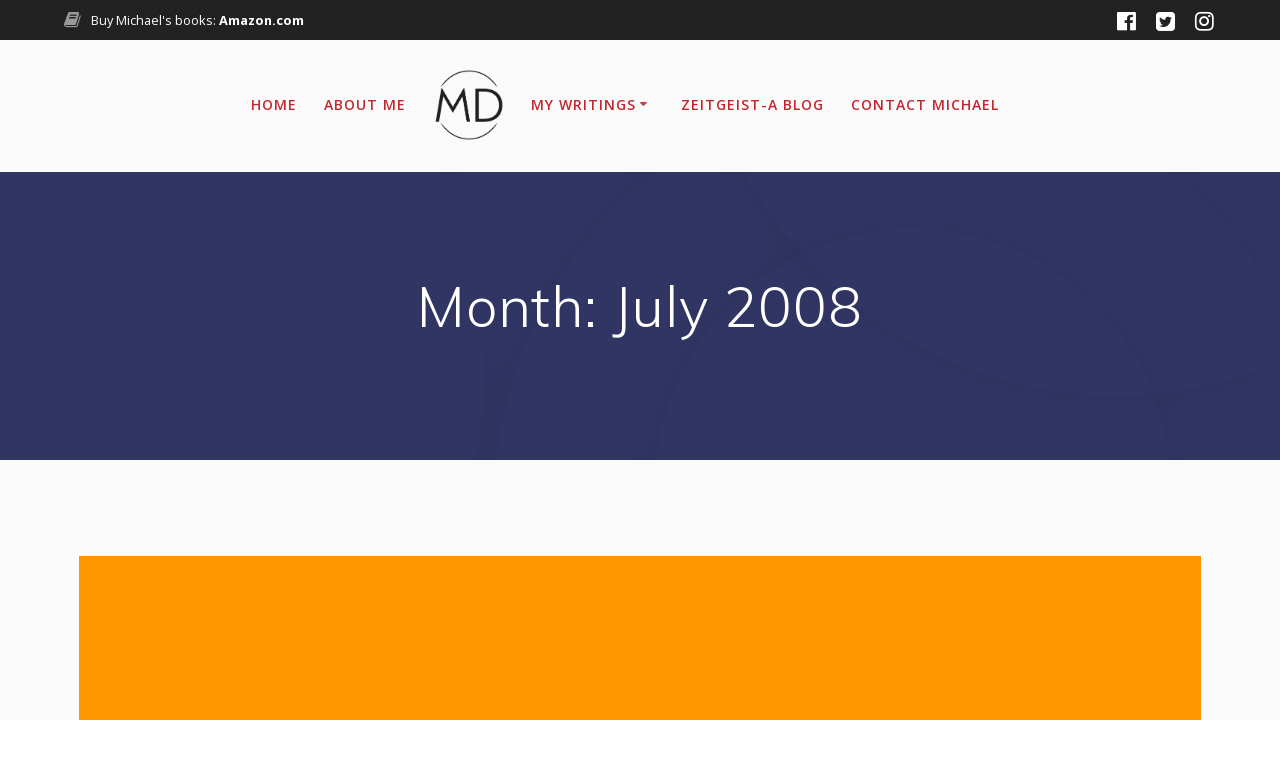

--- FILE ---
content_type: text/html; charset=UTF-8
request_url: https://michaeldevault.com/2008/07
body_size: 70037
content:
<!DOCTYPE html>
<html lang="en-US">
<head>
    <meta charset="UTF-8">
    <meta name="viewport" content="width=device-width, initial-scale=1">
    <link rel="profile" href="http://gmpg.org/xfn/11">

	    <script>
        (function (exports, d) {
            var _isReady = false,
                _event,
                _fns = [];

            function onReady(event) {
                d.removeEventListener("DOMContentLoaded", onReady);
                _isReady = true;
                _event = event;
                _fns.forEach(function (_fn) {
                    var fn = _fn[0],
                        context = _fn[1];
                    fn.call(context || exports, window.jQuery);
                });
            }

            function onReadyIe(event) {
                if (d.readyState === "complete") {
                    d.detachEvent("onreadystatechange", onReadyIe);
                    _isReady = true;
                    _event = event;
                    _fns.forEach(function (_fn) {
                        var fn = _fn[0],
                            context = _fn[1];
                        fn.call(context || exports, event);
                    });
                }
            }

            d.addEventListener && d.addEventListener("DOMContentLoaded", onReady) ||
            d.attachEvent && d.attachEvent("onreadystatechange", onReadyIe);

            function domReady(fn, context) {
                if (_isReady) {
                    fn.call(context, _event);
                }

                _fns.push([fn, context]);
            }

            exports.mesmerizeDomReady = domReady;
        })(window, document);
    </script>
	<meta name='robots' content='noindex, follow' />
	<style>img:is([sizes="auto" i], [sizes^="auto," i]) { contain-intrinsic-size: 3000px 1500px }</style>
	
	<!-- This site is optimized with the Yoast SEO plugin v24.7 - https://yoast.com/wordpress/plugins/seo/ -->
	<title>July 2008 - Michael DeVault</title>
	<meta property="og:locale" content="en_US" />
	<meta property="og:type" content="website" />
	<meta property="og:title" content="July 2008 - Michael DeVault" />
	<meta property="og:url" content="https://michaeldevault.com/2008/07" />
	<meta property="og:site_name" content="Michael DeVault" />
	<meta name="twitter:card" content="summary_large_image" />
	<script type="application/ld+json" class="yoast-schema-graph">{"@context":"https://schema.org","@graph":[{"@type":"CollectionPage","@id":"https://michaeldevault.com/2008/07","url":"https://michaeldevault.com/2008/07","name":"July 2008 - Michael DeVault","isPartOf":{"@id":"https://michaeldevault.com/#website"},"breadcrumb":{"@id":"https://michaeldevault.com/2008/07#breadcrumb"},"inLanguage":"en-US"},{"@type":"BreadcrumbList","@id":"https://michaeldevault.com/2008/07#breadcrumb","itemListElement":[{"@type":"ListItem","position":1,"name":"Home","item":"https://michaeldevault.com/"},{"@type":"ListItem","position":2,"name":"Archives for July 2008"}]},{"@type":"WebSite","@id":"https://michaeldevault.com/#website","url":"https://michaeldevault.com/","name":"Michael DeVault","description":"Novelist, Essayist, (Recovering) Journalist","publisher":{"@id":"https://michaeldevault.com/#organization"},"potentialAction":[{"@type":"SearchAction","target":{"@type":"EntryPoint","urlTemplate":"https://michaeldevault.com/?s={search_term_string}"},"query-input":{"@type":"PropertyValueSpecification","valueRequired":true,"valueName":"search_term_string"}}],"inLanguage":"en-US"},{"@type":"Organization","@id":"https://michaeldevault.com/#organization","name":"Michael DeVault","url":"https://michaeldevault.com/","logo":{"@type":"ImageObject","inLanguage":"en-US","@id":"https://michaeldevault.com/#/schema/logo/image/","url":"https://michaeldevault.com/wp-content/uploads/2024/07/new-logo-MD-CENTER.png","contentUrl":"https://michaeldevault.com/wp-content/uploads/2024/07/new-logo-MD-CENTER.png","width":750,"height":750,"caption":"Michael DeVault"},"image":{"@id":"https://michaeldevault.com/#/schema/logo/image/"},"sameAs":["https://www.facebook.com/michaeldevault"]}]}</script>
	<!-- / Yoast SEO plugin. -->


<link rel='dns-prefetch' href='//fonts.googleapis.com' />
<link rel="alternate" type="application/rss+xml" title="Michael DeVault &raquo; Feed" href="https://michaeldevault.com/feed" />
<script type="text/javascript">
/* <![CDATA[ */
window._wpemojiSettings = {"baseUrl":"https:\/\/s.w.org\/images\/core\/emoji\/16.0.1\/72x72\/","ext":".png","svgUrl":"https:\/\/s.w.org\/images\/core\/emoji\/16.0.1\/svg\/","svgExt":".svg","source":{"concatemoji":"https:\/\/michaeldevault.com\/wp-includes\/js\/wp-emoji-release.min.js?ver=6.8.3"}};
/*! This file is auto-generated */
!function(s,n){var o,i,e;function c(e){try{var t={supportTests:e,timestamp:(new Date).valueOf()};sessionStorage.setItem(o,JSON.stringify(t))}catch(e){}}function p(e,t,n){e.clearRect(0,0,e.canvas.width,e.canvas.height),e.fillText(t,0,0);var t=new Uint32Array(e.getImageData(0,0,e.canvas.width,e.canvas.height).data),a=(e.clearRect(0,0,e.canvas.width,e.canvas.height),e.fillText(n,0,0),new Uint32Array(e.getImageData(0,0,e.canvas.width,e.canvas.height).data));return t.every(function(e,t){return e===a[t]})}function u(e,t){e.clearRect(0,0,e.canvas.width,e.canvas.height),e.fillText(t,0,0);for(var n=e.getImageData(16,16,1,1),a=0;a<n.data.length;a++)if(0!==n.data[a])return!1;return!0}function f(e,t,n,a){switch(t){case"flag":return n(e,"\ud83c\udff3\ufe0f\u200d\u26a7\ufe0f","\ud83c\udff3\ufe0f\u200b\u26a7\ufe0f")?!1:!n(e,"\ud83c\udde8\ud83c\uddf6","\ud83c\udde8\u200b\ud83c\uddf6")&&!n(e,"\ud83c\udff4\udb40\udc67\udb40\udc62\udb40\udc65\udb40\udc6e\udb40\udc67\udb40\udc7f","\ud83c\udff4\u200b\udb40\udc67\u200b\udb40\udc62\u200b\udb40\udc65\u200b\udb40\udc6e\u200b\udb40\udc67\u200b\udb40\udc7f");case"emoji":return!a(e,"\ud83e\udedf")}return!1}function g(e,t,n,a){var r="undefined"!=typeof WorkerGlobalScope&&self instanceof WorkerGlobalScope?new OffscreenCanvas(300,150):s.createElement("canvas"),o=r.getContext("2d",{willReadFrequently:!0}),i=(o.textBaseline="top",o.font="600 32px Arial",{});return e.forEach(function(e){i[e]=t(o,e,n,a)}),i}function t(e){var t=s.createElement("script");t.src=e,t.defer=!0,s.head.appendChild(t)}"undefined"!=typeof Promise&&(o="wpEmojiSettingsSupports",i=["flag","emoji"],n.supports={everything:!0,everythingExceptFlag:!0},e=new Promise(function(e){s.addEventListener("DOMContentLoaded",e,{once:!0})}),new Promise(function(t){var n=function(){try{var e=JSON.parse(sessionStorage.getItem(o));if("object"==typeof e&&"number"==typeof e.timestamp&&(new Date).valueOf()<e.timestamp+604800&&"object"==typeof e.supportTests)return e.supportTests}catch(e){}return null}();if(!n){if("undefined"!=typeof Worker&&"undefined"!=typeof OffscreenCanvas&&"undefined"!=typeof URL&&URL.createObjectURL&&"undefined"!=typeof Blob)try{var e="postMessage("+g.toString()+"("+[JSON.stringify(i),f.toString(),p.toString(),u.toString()].join(",")+"));",a=new Blob([e],{type:"text/javascript"}),r=new Worker(URL.createObjectURL(a),{name:"wpTestEmojiSupports"});return void(r.onmessage=function(e){c(n=e.data),r.terminate(),t(n)})}catch(e){}c(n=g(i,f,p,u))}t(n)}).then(function(e){for(var t in e)n.supports[t]=e[t],n.supports.everything=n.supports.everything&&n.supports[t],"flag"!==t&&(n.supports.everythingExceptFlag=n.supports.everythingExceptFlag&&n.supports[t]);n.supports.everythingExceptFlag=n.supports.everythingExceptFlag&&!n.supports.flag,n.DOMReady=!1,n.readyCallback=function(){n.DOMReady=!0}}).then(function(){return e}).then(function(){var e;n.supports.everything||(n.readyCallback(),(e=n.source||{}).concatemoji?t(e.concatemoji):e.wpemoji&&e.twemoji&&(t(e.twemoji),t(e.wpemoji)))}))}((window,document),window._wpemojiSettings);
/* ]]> */
</script>
<style id='wp-emoji-styles-inline-css' type='text/css'>

	img.wp-smiley, img.emoji {
		display: inline !important;
		border: none !important;
		box-shadow: none !important;
		height: 1em !important;
		width: 1em !important;
		margin: 0 0.07em !important;
		vertical-align: -0.1em !important;
		background: none !important;
		padding: 0 !important;
	}
</style>
<link rel='stylesheet' id='wp-block-library-css' href='https://michaeldevault.com/wp-includes/css/dist/block-library/style.min.css?ver=6.8.3' type='text/css' media='all' />
<style id='classic-theme-styles-inline-css' type='text/css'>
/*! This file is auto-generated */
.wp-block-button__link{color:#fff;background-color:#32373c;border-radius:9999px;box-shadow:none;text-decoration:none;padding:calc(.667em + 2px) calc(1.333em + 2px);font-size:1.125em}.wp-block-file__button{background:#32373c;color:#fff;text-decoration:none}
</style>
<style id='global-styles-inline-css' type='text/css'>
:root{--wp--preset--aspect-ratio--square: 1;--wp--preset--aspect-ratio--4-3: 4/3;--wp--preset--aspect-ratio--3-4: 3/4;--wp--preset--aspect-ratio--3-2: 3/2;--wp--preset--aspect-ratio--2-3: 2/3;--wp--preset--aspect-ratio--16-9: 16/9;--wp--preset--aspect-ratio--9-16: 9/16;--wp--preset--color--black: #000000;--wp--preset--color--cyan-bluish-gray: #abb8c3;--wp--preset--color--white: #ffffff;--wp--preset--color--pale-pink: #f78da7;--wp--preset--color--vivid-red: #cf2e2e;--wp--preset--color--luminous-vivid-orange: #ff6900;--wp--preset--color--luminous-vivid-amber: #fcb900;--wp--preset--color--light-green-cyan: #7bdcb5;--wp--preset--color--vivid-green-cyan: #00d084;--wp--preset--color--pale-cyan-blue: #8ed1fc;--wp--preset--color--vivid-cyan-blue: #0693e3;--wp--preset--color--vivid-purple: #9b51e0;--wp--preset--gradient--vivid-cyan-blue-to-vivid-purple: linear-gradient(135deg,rgba(6,147,227,1) 0%,rgb(155,81,224) 100%);--wp--preset--gradient--light-green-cyan-to-vivid-green-cyan: linear-gradient(135deg,rgb(122,220,180) 0%,rgb(0,208,130) 100%);--wp--preset--gradient--luminous-vivid-amber-to-luminous-vivid-orange: linear-gradient(135deg,rgba(252,185,0,1) 0%,rgba(255,105,0,1) 100%);--wp--preset--gradient--luminous-vivid-orange-to-vivid-red: linear-gradient(135deg,rgba(255,105,0,1) 0%,rgb(207,46,46) 100%);--wp--preset--gradient--very-light-gray-to-cyan-bluish-gray: linear-gradient(135deg,rgb(238,238,238) 0%,rgb(169,184,195) 100%);--wp--preset--gradient--cool-to-warm-spectrum: linear-gradient(135deg,rgb(74,234,220) 0%,rgb(151,120,209) 20%,rgb(207,42,186) 40%,rgb(238,44,130) 60%,rgb(251,105,98) 80%,rgb(254,248,76) 100%);--wp--preset--gradient--blush-light-purple: linear-gradient(135deg,rgb(255,206,236) 0%,rgb(152,150,240) 100%);--wp--preset--gradient--blush-bordeaux: linear-gradient(135deg,rgb(254,205,165) 0%,rgb(254,45,45) 50%,rgb(107,0,62) 100%);--wp--preset--gradient--luminous-dusk: linear-gradient(135deg,rgb(255,203,112) 0%,rgb(199,81,192) 50%,rgb(65,88,208) 100%);--wp--preset--gradient--pale-ocean: linear-gradient(135deg,rgb(255,245,203) 0%,rgb(182,227,212) 50%,rgb(51,167,181) 100%);--wp--preset--gradient--electric-grass: linear-gradient(135deg,rgb(202,248,128) 0%,rgb(113,206,126) 100%);--wp--preset--gradient--midnight: linear-gradient(135deg,rgb(2,3,129) 0%,rgb(40,116,252) 100%);--wp--preset--font-size--small: 13px;--wp--preset--font-size--medium: 20px;--wp--preset--font-size--large: 36px;--wp--preset--font-size--x-large: 42px;--wp--preset--spacing--20: 0.44rem;--wp--preset--spacing--30: 0.67rem;--wp--preset--spacing--40: 1rem;--wp--preset--spacing--50: 1.5rem;--wp--preset--spacing--60: 2.25rem;--wp--preset--spacing--70: 3.38rem;--wp--preset--spacing--80: 5.06rem;--wp--preset--shadow--natural: 6px 6px 9px rgba(0, 0, 0, 0.2);--wp--preset--shadow--deep: 12px 12px 50px rgba(0, 0, 0, 0.4);--wp--preset--shadow--sharp: 6px 6px 0px rgba(0, 0, 0, 0.2);--wp--preset--shadow--outlined: 6px 6px 0px -3px rgba(255, 255, 255, 1), 6px 6px rgba(0, 0, 0, 1);--wp--preset--shadow--crisp: 6px 6px 0px rgba(0, 0, 0, 1);}:where(.is-layout-flex){gap: 0.5em;}:where(.is-layout-grid){gap: 0.5em;}body .is-layout-flex{display: flex;}.is-layout-flex{flex-wrap: wrap;align-items: center;}.is-layout-flex > :is(*, div){margin: 0;}body .is-layout-grid{display: grid;}.is-layout-grid > :is(*, div){margin: 0;}:where(.wp-block-columns.is-layout-flex){gap: 2em;}:where(.wp-block-columns.is-layout-grid){gap: 2em;}:where(.wp-block-post-template.is-layout-flex){gap: 1.25em;}:where(.wp-block-post-template.is-layout-grid){gap: 1.25em;}.has-black-color{color: var(--wp--preset--color--black) !important;}.has-cyan-bluish-gray-color{color: var(--wp--preset--color--cyan-bluish-gray) !important;}.has-white-color{color: var(--wp--preset--color--white) !important;}.has-pale-pink-color{color: var(--wp--preset--color--pale-pink) !important;}.has-vivid-red-color{color: var(--wp--preset--color--vivid-red) !important;}.has-luminous-vivid-orange-color{color: var(--wp--preset--color--luminous-vivid-orange) !important;}.has-luminous-vivid-amber-color{color: var(--wp--preset--color--luminous-vivid-amber) !important;}.has-light-green-cyan-color{color: var(--wp--preset--color--light-green-cyan) !important;}.has-vivid-green-cyan-color{color: var(--wp--preset--color--vivid-green-cyan) !important;}.has-pale-cyan-blue-color{color: var(--wp--preset--color--pale-cyan-blue) !important;}.has-vivid-cyan-blue-color{color: var(--wp--preset--color--vivid-cyan-blue) !important;}.has-vivid-purple-color{color: var(--wp--preset--color--vivid-purple) !important;}.has-black-background-color{background-color: var(--wp--preset--color--black) !important;}.has-cyan-bluish-gray-background-color{background-color: var(--wp--preset--color--cyan-bluish-gray) !important;}.has-white-background-color{background-color: var(--wp--preset--color--white) !important;}.has-pale-pink-background-color{background-color: var(--wp--preset--color--pale-pink) !important;}.has-vivid-red-background-color{background-color: var(--wp--preset--color--vivid-red) !important;}.has-luminous-vivid-orange-background-color{background-color: var(--wp--preset--color--luminous-vivid-orange) !important;}.has-luminous-vivid-amber-background-color{background-color: var(--wp--preset--color--luminous-vivid-amber) !important;}.has-light-green-cyan-background-color{background-color: var(--wp--preset--color--light-green-cyan) !important;}.has-vivid-green-cyan-background-color{background-color: var(--wp--preset--color--vivid-green-cyan) !important;}.has-pale-cyan-blue-background-color{background-color: var(--wp--preset--color--pale-cyan-blue) !important;}.has-vivid-cyan-blue-background-color{background-color: var(--wp--preset--color--vivid-cyan-blue) !important;}.has-vivid-purple-background-color{background-color: var(--wp--preset--color--vivid-purple) !important;}.has-black-border-color{border-color: var(--wp--preset--color--black) !important;}.has-cyan-bluish-gray-border-color{border-color: var(--wp--preset--color--cyan-bluish-gray) !important;}.has-white-border-color{border-color: var(--wp--preset--color--white) !important;}.has-pale-pink-border-color{border-color: var(--wp--preset--color--pale-pink) !important;}.has-vivid-red-border-color{border-color: var(--wp--preset--color--vivid-red) !important;}.has-luminous-vivid-orange-border-color{border-color: var(--wp--preset--color--luminous-vivid-orange) !important;}.has-luminous-vivid-amber-border-color{border-color: var(--wp--preset--color--luminous-vivid-amber) !important;}.has-light-green-cyan-border-color{border-color: var(--wp--preset--color--light-green-cyan) !important;}.has-vivid-green-cyan-border-color{border-color: var(--wp--preset--color--vivid-green-cyan) !important;}.has-pale-cyan-blue-border-color{border-color: var(--wp--preset--color--pale-cyan-blue) !important;}.has-vivid-cyan-blue-border-color{border-color: var(--wp--preset--color--vivid-cyan-blue) !important;}.has-vivid-purple-border-color{border-color: var(--wp--preset--color--vivid-purple) !important;}.has-vivid-cyan-blue-to-vivid-purple-gradient-background{background: var(--wp--preset--gradient--vivid-cyan-blue-to-vivid-purple) !important;}.has-light-green-cyan-to-vivid-green-cyan-gradient-background{background: var(--wp--preset--gradient--light-green-cyan-to-vivid-green-cyan) !important;}.has-luminous-vivid-amber-to-luminous-vivid-orange-gradient-background{background: var(--wp--preset--gradient--luminous-vivid-amber-to-luminous-vivid-orange) !important;}.has-luminous-vivid-orange-to-vivid-red-gradient-background{background: var(--wp--preset--gradient--luminous-vivid-orange-to-vivid-red) !important;}.has-very-light-gray-to-cyan-bluish-gray-gradient-background{background: var(--wp--preset--gradient--very-light-gray-to-cyan-bluish-gray) !important;}.has-cool-to-warm-spectrum-gradient-background{background: var(--wp--preset--gradient--cool-to-warm-spectrum) !important;}.has-blush-light-purple-gradient-background{background: var(--wp--preset--gradient--blush-light-purple) !important;}.has-blush-bordeaux-gradient-background{background: var(--wp--preset--gradient--blush-bordeaux) !important;}.has-luminous-dusk-gradient-background{background: var(--wp--preset--gradient--luminous-dusk) !important;}.has-pale-ocean-gradient-background{background: var(--wp--preset--gradient--pale-ocean) !important;}.has-electric-grass-gradient-background{background: var(--wp--preset--gradient--electric-grass) !important;}.has-midnight-gradient-background{background: var(--wp--preset--gradient--midnight) !important;}.has-small-font-size{font-size: var(--wp--preset--font-size--small) !important;}.has-medium-font-size{font-size: var(--wp--preset--font-size--medium) !important;}.has-large-font-size{font-size: var(--wp--preset--font-size--large) !important;}.has-x-large-font-size{font-size: var(--wp--preset--font-size--x-large) !important;}
:where(.wp-block-post-template.is-layout-flex){gap: 1.25em;}:where(.wp-block-post-template.is-layout-grid){gap: 1.25em;}
:where(.wp-block-columns.is-layout-flex){gap: 2em;}:where(.wp-block-columns.is-layout-grid){gap: 2em;}
:root :where(.wp-block-pullquote){font-size: 1.5em;line-height: 1.6;}
</style>
<link rel='stylesheet' id='contact-form-7-css' href='https://michaeldevault.com/wp-content/plugins/contact-form-7/includes/css/styles.css?ver=6.0.5' type='text/css' media='all' />
<link rel='stylesheet' id='rt-fontawsome-css' href='https://michaeldevault.com/wp-content/plugins/the-post-grid/assets/vendor/font-awesome/css/font-awesome.min.css?ver=7.7.19' type='text/css' media='all' />
<link rel='stylesheet' id='rt-tpg-css' href='https://michaeldevault.com/wp-content/plugins/the-post-grid/assets/css/thepostgrid.min.css?ver=7.7.19' type='text/css' media='all' />
<link rel='stylesheet' id='mesmerize-style-css' href='https://michaeldevault.com/wp-content/themes/mesmerize-pro/style.min.css?ver=1.6.173' type='text/css' media='all' />
<style id='mesmerize-style-inline-css' type='text/css'>
img.logo.dark, img.custom-logo{width:auto;max-height:70px !important;}
/** cached kirki style */.footer .footer-content{background-color:#fff;}.footer p, .footer{color:#989898;}body{font-family:"Open Sans", Helvetica, Arial, sans-serif;color:#1B1C1D;}body h1{font-family:Muli, Helvetica, Arial, sans-serif;font-weight:600;font-size:2.625rem;line-height:4rem;letter-spacing:normal;color:#3C424F;}body h2{font-family:Muli, Helvetica, Arial, sans-serif;font-weight:600;font-size:2.188rem;line-height:3rem;letter-spacing:normal;text-transform:none;color:#3C424F;}body h3{font-family:Muli, Helvetica, Arial, sans-serif;font-weight:600;font-size:1.313rem;line-height:2.25rem;letter-spacing:normal;text-transform:none;color:#3C424F;}body h4{font-family:Muli, Helvetica, Arial, sans-serif;font-weight:600;font-size:0.963rem;line-height:1.75rem;letter-spacing:0.0625rem;text-transform:none;color:#3C424F;}body h5{font-family:Muli, Helvetica, Arial, sans-serif;font-weight:800;font-size:0.875rem;line-height:1.5rem;letter-spacing:2px;text-transform:none;color:#3C424F;}body h6{font-family:Muli, Helvetica, Arial, sans-serif;font-weight:800;font-size:0.766rem;line-height:1.375rem;letter-spacing:0.1875rem;color:#3C424F;}.header-homepage-arrow{font-size:calc( 61px * 0.84 );bottom:5px;background:rgba(255,255,255,0);}.header-homepage-arrow > i.fa{width:61px;height:61px;}.header-homepage-arrow > i{color:rgb(193,39,45);}.header.color-overlay:before{background:#000000;}.header .background-overlay,.header.color-overlay::before{opacity:0.54;}.header.color-overlay:after{filter:invert(0%) ;}.header-homepage p.header-subtitle2{margin-top:0;margin-bottom:20px;font-family:Roboto, Helvetica, Arial, sans-serif;font-weight:300;font-size:1.4em;line-height:130%;letter-spacing:0px;text-transform:none;color:#ffffff;background:rgba(0,0,0,0);padding-top:0px;padding-bottom:0px;padding-left:0px;padding-right:0px;-webkit-border-radius:0px;-moz-border-radius:0px;border-radius:0px;}.header-homepage h1.hero-title{font-family:Muli, Helvetica, Arial, sans-serif;font-weight:300;font-size:3.3em;line-height:114%;letter-spacing:0.9px;text-transform:none;color:#ffffff;}.header-homepage .hero-title{margin-top:0;margin-bottom:20px;background:rgba(0,0,0,0);padding-top:0px;padding-bottom:0px;padding-left:0px;padding-right:0px;-webkit-border-radius:0px;-moz-border-radius:0px;border-radius:0px;}.header-homepage p.header-subtitle{margin-top:0;margin-bottom:20px;font-family:Muli, Helvetica, Arial, sans-serif;font-weight:300;font-size:1.3em;line-height:130%;letter-spacing:0px;text-transform:none;color:#ffffff;background:rgba(0,0,0,0);padding-top:0px;padding-bottom:0px;padding-left:0px;padding-right:0px;-webkit-border-radius:0px;-moz-border-radius:0px;border-radius:0px;}.header-buttons-wrapper{background:rgba(0,0,0,0);padding-top:0px;padding-bottom:0px;padding-left:0px;padding-right:0px;-webkit-border-radius:0px;-moz-border-radius:0px;border-radius:0px;}.header-homepage .header-description-row{padding-top:10%;padding-bottom:10%;}.inner-header-description{padding-top:8%;padding-bottom:8%;}.inner-header-description .header-subtitle{font-family:Muli, Helvetica, Arial, sans-serif;font-weight:300;font-style:normal;font-size:1.3em;line-height:130%;letter-spacing:0px;text-transform:none;color:#ffffff;}.inner-header-description h1.hero-title{font-family:Muli, Helvetica, Arial, sans-serif;font-weight:300;font-style:normal;font-size:3.5em;line-height:114%;letter-spacing:0.9px;text-transform:none;color:#ffffff;}.header-top-bar{background-color:#222;}.header-top-bar-inner{height:40px;}.header-top-bar .header-top-bar-area.area-left span{color:#FFFFFF;}.header-top-bar .header-top-bar-area.area-left i.fa{color:#999;}.header-top-bar .header-top-bar-area.area-left .top-bar-social-icons i{color:#fff;}.header-top-bar .header-top-bar-area.area-left .top-bar-social-icons i:hover{color:#fff;}.header-top-bar .header-top-bar-area.area-left .top-bar-menu > li > a{color:#fff;}.header-top-bar .header-top-bar-area.area-left .top-bar-menu > li > a:hover{color:#fff!important;}.header-top-bar .header-top-bar-area.area-left .top-bar-menu > li > a:visited{color:#fff;}.header-top-bar .header-top-bar-area.area-left span.top-bar-text{color:#fff;}.header-top-bar .header-top-bar-area.area-right span{color:#FFFFFF;}.header-top-bar .header-top-bar-area.area-right i.fa{color:#999;}.header-top-bar .header-top-bar-area.area-right .top-bar-social-icons i{color:#fff;}.header-top-bar .header-top-bar-area.area-right .top-bar-social-icons i:hover{color:#fff;}.header-top-bar .header-top-bar-area.area-right .top-bar-menu > li > a{color:#fff;}.header-top-bar .header-top-bar-area.area-right .top-bar-menu > li > a:hover{color:#fff!important;}.header-top-bar .header-top-bar-area.area-right .top-bar-menu > li > a:visited{color:#fff;}.header-top-bar .header-top-bar-area.area-right span.top-bar-text{color:#fff;}.mesmerize-inner-page .navigation-bar.coloured-nav:not(.fixto-fixed){background-color:rgb(250,250,250)!important;}.mesmerize-inner-page .fixto-fixed .main_menu_col, .mesmerize-inner-page .fixto-fixed .main-menu{justify-content:center!important;}.mesmerize-inner-page .navigation-bar.fixto-fixed{background-color:rgba(255, 255, 255, 1)!important;}.mesmerize-inner-page #main_menu > li > a{font-family:"Open Sans", Helvetica, Arial, sans-serif;font-weight:600;font-style:normal;font-size:14px;line-height:160%;letter-spacing:1px;text-transform:uppercase;}.mesmerize-front-page .fixto-fixed .main_menu_col, .mesmerize-front-page .fixto-fixed .main-menu{justify-content:center!important;}.mesmerize-front-page .navigation-bar.fixto-fixed{background-color:rgba(255, 255, 255, 1)!important;}.mesmerize-front-page #main_menu > li > a{font-family:"Open Sans", Helvetica, Arial, sans-serif;font-weight:600;font-style:normal;font-size:14px;line-height:160%;letter-spacing:1px;text-transform:uppercase;}.mesmerize-front-page #main_menu > li li > a{font-family:"Open Sans", Helvetica, Arial, sans-serif;font-weight:600;font-style:normal;font-size:0.875rem;line-height:120%;letter-spacing:0px;text-transform:none;}.mesmerize-front-page .header-nav-area .social-icons a{color:#FFFFFF!important;}.mesmerize-front-page .fixto-fixed .header-nav-area .social-icons a{color:#000000!important;}.mesmerize-front-page  .nav-search.widget_search *{color:#FFFFFF;}.mesmerize-front-page  .nav-search.widget_search input{border-color:#FFFFFF;}.mesmerize-front-page  .nav-search.widget_search input::-webkit-input-placeholder{color:#FFFFFF;}.mesmerize-front-page  .nav-search.widget_search input:-ms-input-placeholder{color:#FFFFFF;}.mesmerize-front-page  .nav-search.widget_search input:-moz-placeholder{color:#FFFFFF;}.mesmerize-front-page .fixto-fixed  .nav-search.widget_search *{color:#000000;}.mesmerize-front-page .fixto-fixed  .nav-search.widget_search input{border-color:#000000;}.mesmerize-front-page .fixto-fixed  .nav-search.widget_search input::-webkit-input-placeholder{color:#000000;}.mesmerize-front-page .fixto-fixed  .nav-search.widget_search input:-ms-input-placeholder{color:#000000;}.mesmerize-front-page .fixto-fixed  .nav-search.widget_search input:-moz-placeholder{color:#000000;}.mesmerize-inner-page .inner_header-nav-area .social-icons a{color:#FFFFFF!important;}.mesmerize-inner-page .fixto-fixed .inner_header-nav-area .social-icons a{color:#000000!important;}.mesmerize-inner-page .nav-search.widget_search *{color:#FFFFFF;}.mesmerize-inner-page .nav-search.widget_search input{border-color:#FFFFFF;}.mesmerize-inner-page .nav-search.widget_search input::-webkit-input-placeholder{color:#FFFFFF;}.mesmerize-inner-page .nav-search.widget_search input:-ms-input-placeholder{color:#FFFFFF;}.mesmerize-inner-page .nav-search.widget_search input:-moz-placeholder{color:#FFFFFF;}.mesmerize-inner-page .fixto-fixed .nav-search.widget_search *{color:#000000;}.mesmerize-inner-page .fixto-fixed .nav-search.widget_search input{border-color:#000000;}.mesmerize-inner-page .fixto-fixed .nav-search.widget_search input::-webkit-input-placeholder{color:#000000;}.mesmerize-inner-page .fixto-fixed .nav-search.widget_search input:-ms-input-placeholder{color:#000000;}.mesmerize-inner-page .fixto-fixed .nav-search.widget_search input:-moz-placeholder{color:#000000;}[data-component="offcanvas"] i.fa{color:#fff!important;}[data-component="offcanvas"] .bubble{background-color:#fff!important;}.fixto-fixed [data-component="offcanvas"] i.fa{color:#000000!important;}.fixto-fixed [data-component="offcanvas"] .bubble{background-color:#000000!important;}#offcanvas-wrapper{background-color:#222B34!important;}html.has-offscreen body:after{background-color:rgba(34, 43, 52, 0.7)!important;}#offcanvas-wrapper *:not(.arrow){color:#ffffff!important;}#offcanvas_menu li.open, #offcanvas_menu li.current-menu-item, #offcanvas_menu li.current-menu-item > a, #offcanvas_menu li.current_page_item, #offcanvas_menu li.current_page_item > a{background-color:#FFFFFF;}#offcanvas_menu li.open > a, #offcanvas_menu li.open > a > i, #offcanvas_menu li.current-menu-item > a, #offcanvas_menu li.current_page_item > a{color:#2395F6!important;}#offcanvas_menu li.open > a, #offcanvas_menu li.current-menu-item > a, #offcanvas_menu li.current_page_item > a{border-left-color:#2395F6!important;}#offcanvas_menu li > ul{background-color:#686B77;}#offcanvas_menu li > a{font-family:"Open Sans", Helvetica, Arial, sans-serif;font-weight:400;font-size:0.875rem;line-height:100%;letter-spacing:0px;text-transform:none;}.navigation-bar.homepage:not(.coloured-nav) a.text-logo,.navigation-bar.homepage:not(.coloured-nav) #main_menu li.logo > a.text-logo,.navigation-bar.homepage:not(.coloured-nav) #main_menu li.logo > a.text-logo:hover{color:#fff;font-family:inherit;font-weight:600;font-size:1.6rem;line-height:100%;letter-spacing:0px;text-transform:uppercase;}.navigation-bar.homepage.fixto-fixed a.text-logo,.navigation-bar.homepage.fixto-fixed .dark-logo a.text-logo{color:#4a4a4a!important;}.navigation-bar:not(.homepage) a.text-logo,.navigation-bar:not(.homepage) #main_menu li.logo > a.text-logo,.navigation-bar:not(.homepage) #main_menu li.logo > a.text-logo:hover,.navigation-bar:not(.homepage) a.text-logo,.navigation-bar:not(.homepage) #main_menu li.logo > a.text-logo,.navigation-bar:not(.homepage) #main_menu li.logo > a.text-logo:hover{color:#4a4a4a;font-family:inherit;font-weight:600;font-size:1.6rem;line-height:100%;letter-spacing:0px;text-transform:uppercase;}.navigation-bar.fixto-fixed:not(.homepage) a.text-logo,.navigation-bar.fixto-fixed:not(.homepage) .dark-logo a.text-logo, .navigation-bar.alternate:not(.homepage) a.text-logo, .navigation-bar.alternate:not(.homepage) .dark-logo a.text-logo{color:#4a4a4a!important;}.slide-progress{background:rgba(3, 169, 244, 0.5);height:5px;}.header-slider-navigation.separated .owl-nav .owl-next,.header-slider-navigation.separated .owl-nav .owl-prev{margin-left:40px;margin-right:40px;}.header-slider-navigation .owl-nav .owl-next,.header-slider-navigation .owl-nav .owl-prev{padding:0px;background:rgba(0, 0, 0, 0);}.header-slider-navigation .owl-nav .owl-next i,.header-slider-navigation .owl-nav .owl-prev i{font-size:50px;width:50px;height:50px;color:#ffffff;}.header-slider-navigation .owl-nav .owl-next:hover,.header-slider-navigation .owl-nav .owl-prev:hover{background:rgba(0, 0, 0, 0);}.header-slider-navigation .owl-dots{margin-bottom:0px;margin-top:0px;}.header-slider-navigation .owl-dots .owl-dot span{background:rgba(255,255,255,0.3);}.header-slider-navigation .owl-dots .owl-dot.active span,.header-slider-navigation .owl-dots .owl-dot:hover span{background:#ffffff;}.header-slider-navigation .owl-dots .owl-dot{margin:0px 7px;}@media (min-width: 767px){.footer .footer-content{padding-top:40px;padding-bottom:40px;}}@media (max-width: 1023px){body{font-size:calc( 16px * 0.875 );}}@media (min-width: 1024px){body{font-size:16px;}}@media only screen and (min-width: 768px){body h1{font-size:3rem;}body h2{font-size:2.5rem;}body h3{font-size:1.5rem;}body h4{font-size:1.1rem;}body h5{font-size:1rem;}body h6{font-size:0.875rem;}.header-homepage p.header-subtitle2{font-size:1.4em;}.header-homepage h1.hero-title{font-size:3.5rem;}.header-homepage p.header-subtitle{font-size:1.3em;}.header-content .align-holder{width:87%!important;}.inner-header-description{text-align:center!important;}.inner-header-description .header-subtitle{font-size:1.3em;}.inner-header-description h1.hero-title{font-size:3.5em;}}@media screen and (min-width: 768px){.header-homepage{background-position:left top;}.header{background-position:center center;}}@media screen and (max-width:767px){.header-homepage .header-description-row{padding-top:10%;padding-bottom:10%;}}
</style>
<link rel='stylesheet' id='mesmerize-fonts-css' href="" data-href='https://fonts.googleapis.com/css?family=Open+Sans%3A300%2C400%2C600%2C700%7CMuli%3A300%2C300italic%2C400%2C400italic%2C600%2C600italic%2C700%2C700italic%2C900%2C900italic%7CPlayfair+Display%3A400%2C400italic%2C700%2C700italic&#038;subset=latin%2Clatin-ext&#038;display=swap' type='text/css' media='all' />
<style id='akismet-widget-style-inline-css' type='text/css'>

			.a-stats {
				--akismet-color-mid-green: #357b49;
				--akismet-color-white: #fff;
				--akismet-color-light-grey: #f6f7f7;

				max-width: 350px;
				width: auto;
			}

			.a-stats * {
				all: unset;
				box-sizing: border-box;
			}

			.a-stats strong {
				font-weight: 600;
			}

			.a-stats a.a-stats__link,
			.a-stats a.a-stats__link:visited,
			.a-stats a.a-stats__link:active {
				background: var(--akismet-color-mid-green);
				border: none;
				box-shadow: none;
				border-radius: 8px;
				color: var(--akismet-color-white);
				cursor: pointer;
				display: block;
				font-family: -apple-system, BlinkMacSystemFont, 'Segoe UI', 'Roboto', 'Oxygen-Sans', 'Ubuntu', 'Cantarell', 'Helvetica Neue', sans-serif;
				font-weight: 500;
				padding: 12px;
				text-align: center;
				text-decoration: none;
				transition: all 0.2s ease;
			}

			/* Extra specificity to deal with TwentyTwentyOne focus style */
			.widget .a-stats a.a-stats__link:focus {
				background: var(--akismet-color-mid-green);
				color: var(--akismet-color-white);
				text-decoration: none;
			}

			.a-stats a.a-stats__link:hover {
				filter: brightness(110%);
				box-shadow: 0 4px 12px rgba(0, 0, 0, 0.06), 0 0 2px rgba(0, 0, 0, 0.16);
			}

			.a-stats .count {
				color: var(--akismet-color-white);
				display: block;
				font-size: 1.5em;
				line-height: 1.4;
				padding: 0 13px;
				white-space: nowrap;
			}
		
</style>
<link rel='stylesheet' id='mesmerize-style-bundle-css' href='https://michaeldevault.com/wp-content/themes/mesmerize-pro/pro/assets/css/theme.bundle.min.css?ver=1.6.173' type='text/css' media='all' />
<script type="text/javascript" src="https://michaeldevault.com/wp-includes/js/jquery/jquery.min.js?ver=3.7.1" id="jquery-core-js"></script>
<script type="text/javascript" src="https://michaeldevault.com/wp-includes/js/jquery/jquery-migrate.min.js?ver=3.4.1" id="jquery-migrate-js"></script>
<script type="text/javascript" id="jquery-js-after">
/* <![CDATA[ */
    
        (function () {
            function setHeaderTopSpacing() {

                setTimeout(function() {
                  var headerTop = document.querySelector('.header-top');
                  var headers = document.querySelectorAll('.header-wrapper .header,.header-wrapper .header-homepage');

                  for (var i = 0; i < headers.length; i++) {
                      var item = headers[i];
                      item.style.paddingTop = headerTop.getBoundingClientRect().height + "px";
                  }

                    var languageSwitcher = document.querySelector('.mesmerize-language-switcher');

                    if(languageSwitcher){
                        languageSwitcher.style.top = "calc( " +  headerTop.getBoundingClientRect().height + "px + 1rem)" ;
                    }
                    
                }, 100);

             
            }

            window.addEventListener('resize', setHeaderTopSpacing);
            window.mesmerizeSetHeaderTopSpacing = setHeaderTopSpacing
            mesmerizeDomReady(setHeaderTopSpacing);
        })();
    
    
/* ]]> */
</script>
<link rel="https://api.w.org/" href="https://michaeldevault.com/wp-json/" /><link rel="EditURI" type="application/rsd+xml" title="RSD" href="https://michaeldevault.com/xmlrpc.php?rsd" />
<meta name="generator" content="WordPress 6.8.3" />
        <style>
            :root {
                --tpg-primary-color: #0d6efd;
                --tpg-secondary-color: #0654c4;
                --tpg-primary-light: #c4d0ff
            }

                    </style>
		<script type="text/javascript">
(function(url){
	if(/(?:Chrome\/26\.0\.1410\.63 Safari\/537\.31|WordfenceTestMonBot)/.test(navigator.userAgent)){ return; }
	var addEvent = function(evt, handler) {
		if (window.addEventListener) {
			document.addEventListener(evt, handler, false);
		} else if (window.attachEvent) {
			document.attachEvent('on' + evt, handler);
		}
	};
	var removeEvent = function(evt, handler) {
		if (window.removeEventListener) {
			document.removeEventListener(evt, handler, false);
		} else if (window.detachEvent) {
			document.detachEvent('on' + evt, handler);
		}
	};
	var evts = 'contextmenu dblclick drag dragend dragenter dragleave dragover dragstart drop keydown keypress keyup mousedown mousemove mouseout mouseover mouseup mousewheel scroll'.split(' ');
	var logHuman = function() {
		if (window.wfLogHumanRan) { return; }
		window.wfLogHumanRan = true;
		var wfscr = document.createElement('script');
		wfscr.type = 'text/javascript';
		wfscr.async = true;
		wfscr.src = url + '&r=' + Math.random();
		(document.getElementsByTagName('head')[0]||document.getElementsByTagName('body')[0]).appendChild(wfscr);
		for (var i = 0; i < evts.length; i++) {
			removeEvent(evts[i], logHuman);
		}
	};
	for (var i = 0; i < evts.length; i++) {
		addEvent(evts[i], logHuman);
	}
})('//michaeldevault.com/?wordfence_lh=1&hid=CE129C2E9A80BCB0A73E1071D99A5CD6');
</script><!-- Analytics by WP Statistics - https://wp-statistics.com -->
    <script type="text/javascript" data-name="async-styles">
        (function () {
            var links = document.querySelectorAll('link[data-href]');
            for (var i = 0; i < links.length; i++) {
                var item = links[i];
                item.href = item.getAttribute('data-href')
            }
        })();
    </script>
	<style data-prefix="inner_header" data-name="menu-variant-style">
/** cached menu style */.mesmerize-inner-page ul.dropdown-menu > li {  color: #C1272D; } .mesmerize-inner-page .fixto-fixed ul.dropdown-menu > li {  color: #000; }  .mesmerize-inner-page ul.dropdown-menu.active-line-bottom > li > a, .mesmerize-inner-page ul.dropdown-menu.active-line-bottom > li > a, ul.dropdown-menu.default > li > a, .mesmerize-inner-page ul.dropdown-menu.default > li > a {   border-bottom: 3px solid transparent; } .mesmerize-inner-page ul.dropdown-menu.active-line-bottom > .current_page_item > a, .mesmerize-inner-page ul.dropdown-menu.active-line-bottom > .current-menu-item > a, ul.dropdown-menu.default > .current_page_item > a, .mesmerize-inner-page ul.dropdown-menu.default > .current-menu-item > a {  border-bottom-color: #F7B52D; } .mesmerize-inner-page ul.dropdown-menu.active-line-bottom > li:not(.current-menu-item):not(.current_page_item):hover > a, .mesmerize-inner-page ul.dropdown-menu.active-line-bottom > li:not(.current-menu-item):not(.current_page_item).hover > a, ul.dropdown-menu.default > li:not(.current-menu-item):not(.current_page_item):hover > a, .mesmerize-inner-page ul.dropdown-menu.default > li:not(.current-menu-item):not(.current_page_item).hover > a {  color: #214559; } .mesmerize-inner-page .fixto-fixed ul.dropdown-menu.active-line-bottom > .current_page_item > a, .mesmerize-inner-page .fixto-fixed ul.dropdown-menu.active-line-bottom > .current-menu-item > a, .mesmerize-inner-page .fixto-fixed ul.dropdown-menu.default > .current_page_item > a, .mesmerize-inner-page .fixto-fixed ul.dropdown-menu.default > .current-menu-item > a {  border-bottom-color: #03a9f4; } .mesmerize-inner-page .fixto-fixed ul.dropdown-menu.active-line-bottom > li:not(.current-menu-item):not(.current_page_item):hover > a, .mesmerize-inner-page .fixto-fixed ul.dropdown-menu.active-line-bottom > li:not(.current-menu-item):not(.current_page_item).hover > a, .mesmerize-inner-page .fixto-fixed ul.dropdown-menu.default > li:not(.current-menu-item):not(.current_page_item):hover > a, .mesmerize-inner-page .fixto-fixed ul.dropdown-menu.default > li:not(.current-menu-item):not(.current_page_item).hover > a {  color: #03a9f4; }  .mesmerize-inner-page ul.dropdown-menu.active-line-bottom > .current_page_item > a, .mesmerize-inner-page ul.dropdown-menu.active-line-bottom > .current-menu-item > a {  color: #F7B52D; } .mesmerize-inner-page .fixto-fixed ul.dropdown-menu.active-line-bottom > .current_page_item > a, .mesmerize-inner-page .fixto-fixed ul.dropdown-menu.active-line-bottom > .current-menu-item > a {  color: #000; } .mesmerize-inner-page ul.dropdown-menu ul {  background-color: #fff; }  .mesmerize-inner-page ul.dropdown-menu ul li {  color: #6b7c93; } .mesmerize-inner-page ul.dropdown-menu ul li.hover, .mesmerize-inner-page ul.dropdown-menu ul li:hover {  background-color: #f8f8f8;  color: #000; }</style>
<style data-name="menu-align">
.mesmerize-inner-page .main-menu, .mesmerize-inner-page .main_menu_col {justify-content:center;}</style>
<style type="text/css" id="custom-background-css">
body.custom-background { background-color: #fafafa; }
</style>
	<link rel="icon" href="https://michaeldevault.com/wp-content/uploads/2024/07/cropped-md-site-bug-32x32.png" sizes="32x32" />
<link rel="icon" href="https://michaeldevault.com/wp-content/uploads/2024/07/cropped-md-site-bug-192x192.png" sizes="192x192" />
<link rel="apple-touch-icon" href="https://michaeldevault.com/wp-content/uploads/2024/07/cropped-md-site-bug-180x180.png" />
<meta name="msapplication-TileImage" content="https://michaeldevault.com/wp-content/uploads/2024/07/cropped-md-site-bug-270x270.png" />
	<style id="page-content-custom-styles">
			</style>
	        <style data-name="header-shapes">
            .header.color-overlay:after {background:url(https://michaeldevault.com/wp-content/themes/mesmerize-pro/assets/images/header-shapes/circles.png) center center/ cover no-repeat}        </style>
            <style data-name="background-content-colors">
        .mesmerize-inner-page .page-content,
        .mesmerize-inner-page .content,
        .mesmerize-front-page.mesmerize-content-padding .page-content {
            background-color: #fafafa;
        }
    </style>
                <style data-name="site-colors">
                /** cached colors style */
                a, .comment-reply-link, a.read-more{ color:#c1272d; } a:hover, .comment-reply-link:hover, .sidebar .widget > ul > li a:hover, a.read-more:hover{ color:#D53B41; } .contact-form-wrapper input[type=submit], .button, .nav-links .numbers-navigation span.current, .post-comments .navigation .numbers-navigation span.current, .nav-links .numbers-navigation a:hover, .post-comments .navigation .numbers-navigation a:hover{ background-color:#c1272d; border-color:#c1272d; } .contact-form-wrapper input[type=submit]:hover, .nav-links .prev-navigation a:hover, .post-comments .navigation .prev-navigation a:hover, .nav-links .next-navigation a:hover, .post-comments .navigation .next-navigation a:hover, .button:hover{ background-color:#D53B41; border-color:#D53B41; } .post-comments, .sidebar .widget, .post-list .post-list-item{ //border-bottom-color:#c1272d; } .nav-links .prev-navigation a, .post-comments .navigation .prev-navigation a, .nav-links .next-navigation a, .post-comments .navigation .next-navigation a{ border-color:#c1272d; color:#c1272d; } .tags-list a:hover{ border-color:#c1272d; background-color:#c1272d; } svg.section-separator-top path.svg-white-bg, svg.section-separator-bottom path.svg-white-bg{ fill: #c1272d; } p.color1{ color : #c1272d; } span.color1{ color : #c1272d; } h1.color1{ color : #c1272d; } h2.color1{ color : #c1272d; } h3.color1{ color : #c1272d; } h4.color1{ color : #c1272d; } h5.color1{ color : #c1272d; } h6.color1{ color : #c1272d; } .card.bg-color1, .bg-color1{ background-color:#c1272d; } a.color1:not(.button){ color:#c1272d; } a.color1:not(.button):hover{ color:#D53B41; } button.color1, .button.color1{ background-color:#c1272d; border-color:#c1272d; } button.color1:hover, .button.color1:hover{ background-color:#D53B41; border-color:#D53B41; } button.outline.color1, .button.outline.color1{ background:none; border-color:#c1272d; color:#c1272d; } button.outline.color1:hover, .button.outline.color1:hover{ background:none; border-color:rgba(193,39,45,0.7); color:rgba(193,39,45,0.9); } i.fa.color1{ color:#c1272d; } i.fa.icon.bordered.color1{ border-color:#c1272d; } i.fa.icon.reverse.color1{ background-color:#c1272d; color: #ffffff; } i.fa.icon.reverse.color-white{ color: #d5d5d5; } i.fa.icon.bordered.color1{ border-color:#c1272d; } i.fa.icon.reverse.bordered.color1{ background-color:#c1272d; color: #ffffff; } .top-right-triangle.color1{ border-right-color:#c1272d; } .checked.decoration-color1 li:before { color:#c1272d; } .stared.decoration-color1 li:before { color:#c1272d; } .card.card-color1{ background-color:#c1272d; } .card.bottom-border-color1{ border-bottom-color: #c1272d; } .grad-180-transparent-color1{  background-image: linear-gradient(180deg, rgba(193,39,45,0) 0%, rgba(193,39,45,0) 50%, rgba(193,39,45,0.6) 78%, rgba(193,39,45,0.9) 100%) !important; } .border-color1{ border-color: #c1272d; } .circle-counter.color1 .circle-bar{ stroke: #c1272d; } p.color2{ color : #f7b52d; } span.color2{ color : #f7b52d; } h1.color2{ color : #f7b52d; } h2.color2{ color : #f7b52d; } h3.color2{ color : #f7b52d; } h4.color2{ color : #f7b52d; } h5.color2{ color : #f7b52d; } h6.color2{ color : #f7b52d; } .card.bg-color2, .bg-color2{ background-color:#f7b52d; } a.color2:not(.button){ color:#f7b52d; } a.color2:not(.button):hover{ color:#FFC941; } button.color2, .button.color2{ background-color:#f7b52d; border-color:#f7b52d; } button.color2:hover, .button.color2:hover{ background-color:#FFC941; border-color:#FFC941; } button.outline.color2, .button.outline.color2{ background:none; border-color:#f7b52d; color:#f7b52d; } button.outline.color2:hover, .button.outline.color2:hover{ background:none; border-color:rgba(247,181,45,0.7); color:rgba(247,181,45,0.9); } i.fa.color2{ color:#f7b52d; } i.fa.icon.bordered.color2{ border-color:#f7b52d; } i.fa.icon.reverse.color2{ background-color:#f7b52d; color: #ffffff; } i.fa.icon.reverse.color-white{ color: #d5d5d5; } i.fa.icon.bordered.color2{ border-color:#f7b52d; } i.fa.icon.reverse.bordered.color2{ background-color:#f7b52d; color: #ffffff; } .top-right-triangle.color2{ border-right-color:#f7b52d; } .checked.decoration-color2 li:before { color:#f7b52d; } .stared.decoration-color2 li:before { color:#f7b52d; } .card.card-color2{ background-color:#f7b52d; } .card.bottom-border-color2{ border-bottom-color: #f7b52d; } .grad-180-transparent-color2{  background-image: linear-gradient(180deg, rgba(247,181,45,0) 0%, rgba(247,181,45,0) 50%, rgba(247,181,45,0.6) 78%, rgba(247,181,45,0.9) 100%) !important; } .border-color2{ border-color: #f7b52d; } .circle-counter.color2 .circle-bar{ stroke: #f7b52d; } p.color3{ color : #214559; } span.color3{ color : #214559; } h1.color3{ color : #214559; } h2.color3{ color : #214559; } h3.color3{ color : #214559; } h4.color3{ color : #214559; } h5.color3{ color : #214559; } h6.color3{ color : #214559; } .card.bg-color3, .bg-color3{ background-color:#214559; } a.color3:not(.button){ color:#214559; } a.color3:not(.button):hover{ color:#35596D; } button.color3, .button.color3{ background-color:#214559; border-color:#214559; } button.color3:hover, .button.color3:hover{ background-color:#35596D; border-color:#35596D; } button.outline.color3, .button.outline.color3{ background:none; border-color:#214559; color:#214559; } button.outline.color3:hover, .button.outline.color3:hover{ background:none; border-color:rgba(33,69,89,0.7); color:rgba(33,69,89,0.9); } i.fa.color3{ color:#214559; } i.fa.icon.bordered.color3{ border-color:#214559; } i.fa.icon.reverse.color3{ background-color:#214559; color: #ffffff; } i.fa.icon.reverse.color-white{ color: #d5d5d5; } i.fa.icon.bordered.color3{ border-color:#214559; } i.fa.icon.reverse.bordered.color3{ background-color:#214559; color: #ffffff; } .top-right-triangle.color3{ border-right-color:#214559; } .checked.decoration-color3 li:before { color:#214559; } .stared.decoration-color3 li:before { color:#214559; } .card.card-color3{ background-color:#214559; } .card.bottom-border-color3{ border-bottom-color: #214559; } .grad-180-transparent-color3{  background-image: linear-gradient(180deg, rgba(33,69,89,0) 0%, rgba(33,69,89,0) 50%, rgba(33,69,89,0.6) 78%, rgba(33,69,89,0.9) 100%) !important; } .border-color3{ border-color: #214559; } .circle-counter.color3 .circle-bar{ stroke: #214559; } p.color4{ color : #fafafa; } span.color4{ color : #fafafa; } h1.color4{ color : #fafafa; } h2.color4{ color : #fafafa; } h3.color4{ color : #fafafa; } h4.color4{ color : #fafafa; } h5.color4{ color : #fafafa; } h6.color4{ color : #fafafa; } .card.bg-color4, .bg-color4{ background-color:#fafafa; } a.color4:not(.button){ color:#fafafa; } a.color4:not(.button):hover{ color:#FFFFFF; } button.color4, .button.color4{ background-color:#fafafa; border-color:#fafafa; } button.color4:hover, .button.color4:hover{ background-color:#FFFFFF; border-color:#FFFFFF; } button.outline.color4, .button.outline.color4{ background:none; border-color:#fafafa; color:#fafafa; } button.outline.color4:hover, .button.outline.color4:hover{ background:none; border-color:rgba(250,250,250,0.7); color:rgba(250,250,250,0.9); } i.fa.color4{ color:#fafafa; } i.fa.icon.bordered.color4{ border-color:#fafafa; } i.fa.icon.reverse.color4{ background-color:#fafafa; color: #ffffff; } i.fa.icon.reverse.color-white{ color: #d5d5d5; } i.fa.icon.bordered.color4{ border-color:#fafafa; } i.fa.icon.reverse.bordered.color4{ background-color:#fafafa; color: #ffffff; } .top-right-triangle.color4{ border-right-color:#fafafa; } .checked.decoration-color4 li:before { color:#fafafa; } .stared.decoration-color4 li:before { color:#fafafa; } .card.card-color4{ background-color:#fafafa; } .card.bottom-border-color4{ border-bottom-color: #fafafa; } .grad-180-transparent-color4{  background-image: linear-gradient(180deg, rgba(250,250,250,0) 0%, rgba(250,250,250,0) 50%, rgba(250,250,250,0.6) 78%, rgba(250,250,250,0.9) 100%) !important; } .border-color4{ border-color: #fafafa; } .circle-counter.color4 .circle-bar{ stroke: #fafafa; } p.color6{ color : #1b1c1d; } span.color6{ color : #1b1c1d; } h1.color6{ color : #1b1c1d; } h2.color6{ color : #1b1c1d; } h3.color6{ color : #1b1c1d; } h4.color6{ color : #1b1c1d; } h5.color6{ color : #1b1c1d; } h6.color6{ color : #1b1c1d; } .card.bg-color6, .bg-color6{ background-color:#1b1c1d; } a.color6:not(.button){ color:#1b1c1d; } a.color6:not(.button):hover{ color:#2F3031; } button.color6, .button.color6{ background-color:#1b1c1d; border-color:#1b1c1d; } button.color6:hover, .button.color6:hover{ background-color:#2F3031; border-color:#2F3031; } button.outline.color6, .button.outline.color6{ background:none; border-color:#1b1c1d; color:#1b1c1d; } button.outline.color6:hover, .button.outline.color6:hover{ background:none; border-color:rgba(27,28,29,0.7); color:rgba(27,28,29,0.9); } i.fa.color6{ color:#1b1c1d; } i.fa.icon.bordered.color6{ border-color:#1b1c1d; } i.fa.icon.reverse.color6{ background-color:#1b1c1d; color: #ffffff; } i.fa.icon.reverse.color-white{ color: #d5d5d5; } i.fa.icon.bordered.color6{ border-color:#1b1c1d; } i.fa.icon.reverse.bordered.color6{ background-color:#1b1c1d; color: #ffffff; } .top-right-triangle.color6{ border-right-color:#1b1c1d; } .checked.decoration-color6 li:before { color:#1b1c1d; } .stared.decoration-color6 li:before { color:#1b1c1d; } .card.card-color6{ background-color:#1b1c1d; } .card.bottom-border-color6{ border-bottom-color: #1b1c1d; } .grad-180-transparent-color6{  background-image: linear-gradient(180deg, rgba(27,28,29,0) 0%, rgba(27,28,29,0) 50%, rgba(27,28,29,0.6) 78%, rgba(27,28,29,0.9) 100%) !important; } .border-color6{ border-color: #1b1c1d; } .circle-counter.color6 .circle-bar{ stroke: #1b1c1d; } p.color-white{ color : #ffffff; } span.color-white{ color : #ffffff; } h1.color-white{ color : #ffffff; } h2.color-white{ color : #ffffff; } h3.color-white{ color : #ffffff; } h4.color-white{ color : #ffffff; } h5.color-white{ color : #ffffff; } h6.color-white{ color : #ffffff; } .card.bg-color-white, .bg-color-white{ background-color:#ffffff; } a.color-white:not(.button){ color:#ffffff; } a.color-white:not(.button):hover{ color:#FFFFFF; } button.color-white, .button.color-white{ background-color:#ffffff; border-color:#ffffff; } button.color-white:hover, .button.color-white:hover{ background-color:#FFFFFF; border-color:#FFFFFF; } button.outline.color-white, .button.outline.color-white{ background:none; border-color:#ffffff; color:#ffffff; } button.outline.color-white:hover, .button.outline.color-white:hover{ background:none; border-color:rgba(255,255,255,0.7); color:rgba(255,255,255,0.9); } i.fa.color-white{ color:#ffffff; } i.fa.icon.bordered.color-white{ border-color:#ffffff; } i.fa.icon.reverse.color-white{ background-color:#ffffff; color: #ffffff; } i.fa.icon.reverse.color-white{ color: #d5d5d5; } i.fa.icon.bordered.color-white{ border-color:#ffffff; } i.fa.icon.reverse.bordered.color-white{ background-color:#ffffff; color: #ffffff; } .top-right-triangle.color-white{ border-right-color:#ffffff; } .checked.decoration-color-white li:before { color:#ffffff; } .stared.decoration-color-white li:before { color:#ffffff; } .card.card-color-white{ background-color:#ffffff; } .card.bottom-border-color-white{ border-bottom-color: #ffffff; } .grad-180-transparent-color-white{  background-image: linear-gradient(180deg, rgba(255,255,255,0) 0%, rgba(255,255,255,0) 50%, rgba(255,255,255,0.6) 78%, rgba(255,255,255,0.9) 100%) !important; } .border-color-white{ border-color: #ffffff; } .circle-counter.color-white .circle-bar{ stroke: #ffffff; } p.color-black{ color : #000000; } span.color-black{ color : #000000; } h1.color-black{ color : #000000; } h2.color-black{ color : #000000; } h3.color-black{ color : #000000; } h4.color-black{ color : #000000; } h5.color-black{ color : #000000; } h6.color-black{ color : #000000; } .card.bg-color-black, .bg-color-black{ background-color:#000000; } a.color-black:not(.button){ color:#000000; } a.color-black:not(.button):hover{ color:#141414; } button.color-black, .button.color-black{ background-color:#000000; border-color:#000000; } button.color-black:hover, .button.color-black:hover{ background-color:#141414; border-color:#141414; } button.outline.color-black, .button.outline.color-black{ background:none; border-color:#000000; color:#000000; } button.outline.color-black:hover, .button.outline.color-black:hover{ background:none; border-color:rgba(0,0,0,0.7); color:rgba(0,0,0,0.9); } i.fa.color-black{ color:#000000; } i.fa.icon.bordered.color-black{ border-color:#000000; } i.fa.icon.reverse.color-black{ background-color:#000000; color: #ffffff; } i.fa.icon.reverse.color-white{ color: #d5d5d5; } i.fa.icon.bordered.color-black{ border-color:#000000; } i.fa.icon.reverse.bordered.color-black{ background-color:#000000; color: #ffffff; } .top-right-triangle.color-black{ border-right-color:#000000; } .checked.decoration-color-black li:before { color:#000000; } .stared.decoration-color-black li:before { color:#000000; } .card.card-color-black{ background-color:#000000; } .card.bottom-border-color-black{ border-bottom-color: #000000; } .grad-180-transparent-color-black{  background-image: linear-gradient(180deg, rgba(0,0,0,0) 0%, rgba(0,0,0,0) 50%, rgba(0,0,0,0.6) 78%, rgba(0,0,0,0.9) 100%) !important; } .border-color-black{ border-color: #000000; } .circle-counter.color-black .circle-bar{ stroke: #000000; }                 /** cached colors style */
            </style>
            </head>

<body class="archive date custom-background wp-custom-logo wp-theme-mesmerize-pro rttpg rttpg-7.7.19 radius-frontend rttpg-body-wrap rttpg-flaticon mesmerize-inner-page">
<style>
.screen-reader-text[href="#page-content"]:focus {
   background-color: #f1f1f1;
   border-radius: 3px;
   box-shadow: 0 0 2px 2px rgba(0, 0, 0, 0.6);
   clip: auto !important;
   clip-path: none;
   color: #21759b;

}
</style>
<a class="skip-link screen-reader-text" href="#page-content">Skip to content</a>

<div  id="page-top" class="header-top">
	        <div class="header-top-bar ">
            <div class="">
                <div class="header-top-bar-inner row middle-xs start-xs ">
                        <div class="header-top-bar-area  col-xs area-left">
                  <div class="top-bar-field" data-type="group"   data-dynamic-mod="true">
              <i class="fa fa-book"></i>
              <span>Buy Michael's books: <a href="https://www.amazon.com/default/e/B00J768TCE/ref=la_B00J768TCE_rf_p_n_feature_browse-b_0?fst=as%3Aoff&amp;rh=n%3A283155%2Cp_82%3AB00J768TCE%2Cp_n_feature_browse-bin%3A2656022011&amp;bbn=283155&amp;sort=author-pages-popularity-rank&amp;ie=UTF8&amp;qid=1530242960&amp;rnid=618072011&amp;redirectedFromKindleDbs=true" target="NEW">Amazon.com</a></span>
          </div>
              </div>
                            <div class="header-top-bar-area  col-xs-fit area-right">
            <div data-type="group"  data-dynamic-mod="true" class="top-bar-social-icons">
                      <a target="_blank"  class="social-icon" href="https://facebook.com/michaeldevault">
                  <i class="fa fa-facebook-official"></i>
              </a>
                            <a target="_blank"  class="social-icon" href="https://twitter.com/michaeldevault">
                  <i class="fa fa-twitter-square"></i>
              </a>
                            <a target="_blank"  class="social-icon" href="https://instagram.com/unrealmichaeldevault">
                  <i class="fa fa-instagram"></i>
              </a>
              
    </div>

        </div>
                    </div>
            </div>
        </div>
        	<div class="navigation-bar logo-inside-menu  coloured-nav" >
    <div class="navigation-wrapper white-logo fixed-dark-logo">
        <div class="row basis-auto">
	        <div class="logo_col col-xs col-sm-fit">
	            <a href="https://michaeldevault.com/" class="logo-link dark" rel="home" itemprop="url"  data-type="group"  data-dynamic-mod="true"><img width="750" height="750" src="https://michaeldevault.com/wp-content/uploads/2024/07/new-logo-MD-CENTER.png" class="logo dark" alt="" itemprop="logo" decoding="async" fetchpriority="high" /></a><a href="https://michaeldevault.com/" class="custom-logo-link" data-type="group"  data-dynamic-mod="true" rel="home"><img width="750" height="750" src="https://michaeldevault.com/wp-content/uploads/2024/07/new-logo-MD-CENTER.png" class="custom-logo" alt="Michael DeVault" decoding="async" /></a>	        </div>
	        <div class="main_menu_col col-xs-fit col-sm">
	            <div id="mainmenu_container" class="row"><ul id="main_menu" class="active-line-bottom main-menu dropdown-menu"><li id="menu-item-1289" class="menu-item menu-item-type-custom menu-item-object-custom menu-item-1289"><a href="http://www.michaeldevault.alphatestbed.com/">Home</a></li>
<li id="menu-item-1569" class="menu-item menu-item-type-post_type menu-item-object-page menu-item-1569"><a href="https://michaeldevault.com/biography">About Me</a></li>
<li class='logo'><a href="https://michaeldevault.com/" class="logo-link dark" rel="home" itemprop="url"  data-type="group"  data-dynamic-mod="true"><img width="750" height="750" src="https://michaeldevault.com/wp-content/uploads/2024/07/new-logo-MD-CENTER.png" class="logo dark" alt="" itemprop="logo" decoding="async" /></a><a href="https://michaeldevault.com/" class="custom-logo-link" data-type="group"  data-dynamic-mod="true" rel="home"><img width="750" height="750" src="https://michaeldevault.com/wp-content/uploads/2024/07/new-logo-MD-CENTER.png" class="custom-logo" alt="Michael DeVault" decoding="async" /></a></li><li id="menu-item-1283" class="menu-item menu-item-type-custom menu-item-object-custom menu-item-has-children menu-item-1283"><a href="#">My Writings</a>
<ul class="sub-menu">
	<li id="menu-item-1290" class="menu-item menu-item-type-custom menu-item-object-custom menu-item-has-children menu-item-1290"><a href="#">The Novels</a>
	<ul class="sub-menu">
		<li id="menu-item-1285" class="menu-item menu-item-type-custom menu-item-object-custom menu-item-1285"><a href="http://michaeldevault.alphatestbed.com/?p=840">The Patriot Joe Morton</a></li>
		<li id="menu-item-1284" class="menu-item menu-item-type-custom menu-item-object-custom menu-item-1284"><a href="http://michaeldevault.alphatestbed.com/?p=837">Anything But Ordinary</a></li>
	</ul>
</li>
	<li id="menu-item-1287" class="menu-item menu-item-type-custom menu-item-object-custom menu-item-has-children menu-item-1287"><a href="#">Essays &#038; Ephemera</a>
	<ul class="sub-menu">
		<li id="menu-item-1288" class="menu-item menu-item-type-custom menu-item-object-custom menu-item-1288"><a href="http://www.eclectica.org/v18n1/devault.html">Finding Machu Picchu</a></li>
		<li id="menu-item-1286" class="menu-item menu-item-type-custom menu-item-object-custom menu-item-1286"><a href="http://michaeldevault.alphatestbed.com/?p=884">Where I Write</a></li>
	</ul>
</li>
</ul>
</li>
<li id="menu-item-1584" class="menu-item menu-item-type-custom menu-item-object-custom menu-item-1584"><a href="http://michaeldevault.alphatestbed.com/blog">Zeitgeist-A Blog</a></li>
<li id="menu-item-1570" class="menu-item menu-item-type-post_type menu-item-object-page menu-item-1570"><a href="https://michaeldevault.com/contact-michael-via-e-mail-or-other-means">Contact Michael</a></li>
</ul></div>    <a href="#" data-component="offcanvas" data-target="#offcanvas-wrapper" data-direction="right" data-width="300px" data-push="false">
        <div class="bubble"></div>
        <i class="fa fa-bars"></i>
    </a>
    <div id="offcanvas-wrapper" class="hide force-hide  offcanvas-right">
        <div class="offcanvas-top">
            <div class="logo-holder">
                <a href="https://michaeldevault.com/" class="logo-link dark" rel="home" itemprop="url"  data-type="group"  data-dynamic-mod="true"><img width="750" height="750" src="https://michaeldevault.com/wp-content/uploads/2024/07/new-logo-MD-CENTER.png" class="logo dark" alt="" itemprop="logo" decoding="async" /></a><a href="https://michaeldevault.com/" class="custom-logo-link" data-type="group"  data-dynamic-mod="true" rel="home"><img width="750" height="750" src="https://michaeldevault.com/wp-content/uploads/2024/07/new-logo-MD-CENTER.png" class="custom-logo" alt="Michael DeVault" decoding="async" /></a>            </div>
        </div>
        <div id="offcanvas-menu" class="menu-top-menu-container"><ul id="offcanvas_menu" class="offcanvas_menu"><li class="menu-item menu-item-type-custom menu-item-object-custom menu-item-1289"><a href="http://www.michaeldevault.alphatestbed.com/">Home</a></li>
<li class="menu-item menu-item-type-post_type menu-item-object-page menu-item-1569"><a href="https://michaeldevault.com/biography">About Me</a></li>
<li class="menu-item menu-item-type-custom menu-item-object-custom menu-item-has-children menu-item-1283"><a href="#">My Writings</a>
<ul class="sub-menu">
	<li class="menu-item menu-item-type-custom menu-item-object-custom menu-item-has-children menu-item-1290"><a href="#">The Novels</a>
	<ul class="sub-menu">
		<li class="menu-item menu-item-type-custom menu-item-object-custom menu-item-1285"><a href="http://michaeldevault.alphatestbed.com/?p=840">The Patriot Joe Morton</a></li>
		<li class="menu-item menu-item-type-custom menu-item-object-custom menu-item-1284"><a href="http://michaeldevault.alphatestbed.com/?p=837">Anything But Ordinary</a></li>
	</ul>
</li>
	<li class="menu-item menu-item-type-custom menu-item-object-custom menu-item-has-children menu-item-1287"><a href="#">Essays &#038; Ephemera</a>
	<ul class="sub-menu">
		<li class="menu-item menu-item-type-custom menu-item-object-custom menu-item-1288"><a href="http://www.eclectica.org/v18n1/devault.html">Finding Machu Picchu</a></li>
		<li class="menu-item menu-item-type-custom menu-item-object-custom menu-item-1286"><a href="http://michaeldevault.alphatestbed.com/?p=884">Where I Write</a></li>
	</ul>
</li>
</ul>
</li>
<li class="menu-item menu-item-type-custom menu-item-object-custom menu-item-1584"><a href="http://michaeldevault.alphatestbed.com/blog">Zeitgeist-A Blog</a></li>
<li class="menu-item menu-item-type-post_type menu-item-object-page menu-item-1570"><a href="https://michaeldevault.com/contact-michael-via-e-mail-or-other-means">Contact Michael</a></li>
</ul></div>
            <div data-type="group"  data-dynamic-mod="true" class="social-icons">
        
    </div>

        </div>
    	        </div>
	    </div>
    </div>
</div>
</div>

<div id="page" class="site">
    <div class="header-wrapper">
        <div  class='header  color-overlay' style='; background-image:url(&quot;&quot;); background-color:#6a73da' data-parallax-depth='20'>
            								    <div class="inner-header-description gridContainer">
        <div class="row header-description-row">
    <div class="col-xs col-xs-12">
        <h1 class="hero-title">
            Month: <span>July 2008</span>        </h1>
            </div>
        </div>
    </div>
        <script>
		if (window.mesmerizeSetHeaderTopSpacing) {
			window.mesmerizeSetHeaderTopSpacing();
		}
    </script>
    <div class='split-header'></div>                    </div>
    </div>

    <div id='page-content' class="content blog-page">
        <div class="gridContainer gridContainer content">
            <div class="row">
                <div class="col-xs-12 col-sm-12">
                    <div class="post-list row"   >
                        <div class="post-list-item col-xs-12 space-bottom col-sm-12 col-md-12" data-masonry-width="col-md-12">
    <div id="post-111" class="blog-post card  post-111 post type-post status-publish format-standard hentry category-all-posts category-everything-else">
        <div class="post-content">
      
            <div class="post-thumbnail">
   <a href="https://michaeldevault.com/on-the-remarkable-symmetry-of-everyday-life" class="post-list-item-thumb ">
      
            <svg class="mesmerize-post-list-item-thumb-placeholder" width="890" height="580" viewBox="0 0 890 580"
         preserveAspectRatio="none">
         <rect width="890" height="580" style="fill:#FF9800;"></rect>
      </svg>
               </a>
</div>

            <div class="col-xs-12 col-padding col-padding-xs">
                <h3 class="post-title">
                    <a href="https://michaeldevault.com/on-the-remarkable-symmetry-of-everyday-life" rel="bookmark">
                        On the remarkable symmetry of everyday life.                    </a>
                </h3>
                <div class="post-meta small muted space-bottom-small">
    <span class="date">July 8, 2008</span>
</div>


                <div class="post-excerpt">
                    <p>So Saturday, a friend of mine quit her job so she could hang out with me. No, this is not the start of a joke. And no, it wasn&#8217;t planned. Instead, it truly was a spur of the moment thing to spend some time together in Shreveport, a few hours down the road. Sure she&hellip; <br /> <a class="read-more" href="https://michaeldevault.com/on-the-remarkable-symmetry-of-everyday-life">Read more</a></p>
                </div>
            </div>

        </div>
    </div>
</div>
                    </div>
                    <div class="navigation-c">
                                            </div>
                </div>
                            </div>
        </div>
    </div>

<div  class='footer footer-simple'>
    <div  class='footer-content center-xs' style=''>
        <div class="gridContainer">
	        <div class="row middle-xs footer-content-row">
	            <div class="footer-content-col col-xs-12">
	                    <p  class="copyright" data-type="group" >&copy; 2026 Michael DeVault. Built using WordPress and <a rel="nofollow" href="#">Mesmerize Theme</a>.</p>	            </div>
	        </div>
	    </div>
    </div>
</div>
	</div>
<script type="speculationrules">
{"prefetch":[{"source":"document","where":{"and":[{"href_matches":"\/*"},{"not":{"href_matches":["\/wp-*.php","\/wp-admin\/*","\/wp-content\/uploads\/*","\/wp-content\/*","\/wp-content\/plugins\/*","\/wp-content\/themes\/mesmerize-pro\/*","\/*\\?(.+)"]}},{"not":{"selector_matches":"a[rel~=\"nofollow\"]"}},{"not":{"selector_matches":".no-prefetch, .no-prefetch a"}}]},"eagerness":"conservative"}]}
</script>
<script type="text/javascript" src="https://michaeldevault.com/wp-includes/js/dist/hooks.min.js?ver=4d63a3d491d11ffd8ac6" id="wp-hooks-js"></script>
<script type="text/javascript" src="https://michaeldevault.com/wp-includes/js/dist/i18n.min.js?ver=5e580eb46a90c2b997e6" id="wp-i18n-js"></script>
<script type="text/javascript" id="wp-i18n-js-after">
/* <![CDATA[ */
wp.i18n.setLocaleData( { 'text direction\u0004ltr': [ 'ltr' ] } );
/* ]]> */
</script>
<script type="text/javascript" src="https://michaeldevault.com/wp-content/plugins/contact-form-7/includes/swv/js/index.js?ver=6.0.5" id="swv-js"></script>
<script type="text/javascript" id="contact-form-7-js-before">
/* <![CDATA[ */
var wpcf7 = {
    "api": {
        "root": "https:\/\/michaeldevault.com\/wp-json\/",
        "namespace": "contact-form-7\/v1"
    }
};
/* ]]> */
</script>
<script type="text/javascript" src="https://michaeldevault.com/wp-content/plugins/contact-form-7/includes/js/index.js?ver=6.0.5" id="contact-form-7-js"></script>
<script type="text/javascript"  defer="defer" src="https://michaeldevault.com/wp-includes/js/imagesloaded.min.js?ver=5.0.0" id="imagesloaded-js"></script>
<script type="text/javascript"  defer="defer" src="https://michaeldevault.com/wp-includes/js/masonry.min.js?ver=4.2.2" id="masonry-js"></script>
<script type="text/javascript" id="mesmerize-theme-js-extra">
/* <![CDATA[ */
var mesmerize_theme_pro_settings = {"reveal-effect":{"enabled":false}};
/* ]]> */
</script>
<script type="text/javascript"  defer="defer" src="https://michaeldevault.com/wp-content/themes/mesmerize-pro/pro/assets/js/theme.bundle.min.js?ver=1.6.173" id="mesmerize-theme-js"></script>
    <script>
        /(trident|msie)/i.test(navigator.userAgent) && document.getElementById && window.addEventListener && window.addEventListener("hashchange", function () {
            var t, e = location.hash.substring(1);
            /^[A-z0-9_-]+$/.test(e) && (t = document.getElementById(e)) && (/^(?:a|select|input|button|textarea)$/i.test(t.tagName) || (t.tabIndex = -1), t.focus())
        }, !1);
    </script>
	</body>
</html>
